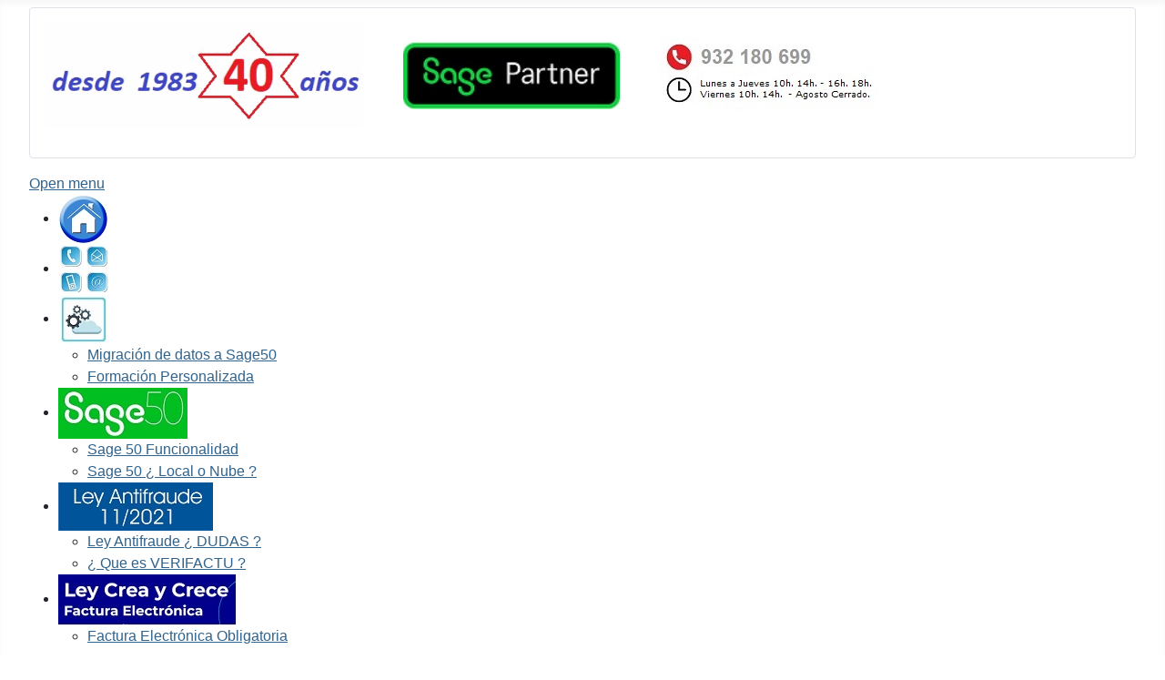

--- FILE ---
content_type: text/html; charset=utf-8
request_url: http://elektrocomputer.eu/
body_size: 7313
content:
<!DOCTYPE html>
<html lang="es-es" dir="ltr">

<head>
    <meta charset="utf-8">
	<meta name="author" content="admin">
	<meta name="viewport" content="width=device-width, initial-scale=1">
	<meta name="generator" content="Joomla! - Open Source Content Management">
	<title>Elektrocomputer desde 1983 al servicio de la PyMe</title>    <link rel="preconnect" href="http://elektrocomputer.eu/">
    <link rel="dns-prefetch" href="http://elektrocomputer.eu/">
    <link rel="preconnect" href="https://fonts.gstatic.com">
    <link rel="preconnect" href="https://fonts.googleapis.com">
    <link rel="preconnect" href="https://ajax.googleapis.com">
	<link href="/media/system/images/joomla-favicon.svg" rel="icon" type="image/svg+xml">
	<link href="/media/system/images/favicon.ico" rel="alternate icon" type="image/vnd.microsoft.icon">
	<link href="/media/system/images/joomla-favicon-pinned.svg" rel="mask-icon" color="#000">

    <link href="/media/system/css/joomla-fontawesome.min.css?6fe788" rel="lazy-stylesheet"><noscript><link href="/media/system/css/joomla-fontawesome.min.css?6fe788" rel="stylesheet"></noscript>
	<link href="/media/templates/site/cassiopeia/css/template.min.css?6fe788" rel="stylesheet">
	<link href="/media/templates/site/cassiopeia/css/global/colors_alternative.min.css?6fe788" rel="stylesheet">
	<link href="/media/templates/site/cassiopeia/css/vendor/joomla-custom-elements/joomla-alert.min.css?0.4.1" rel="stylesheet">
	<link href="/media/templates/site/cassiopeia/css/user.css?6fe788" rel="stylesheet">
	<link href="/plugins/system/cookiesck/assets/front.css?ver=3.7.1" rel="stylesheet">
	<link href="/modules/mod_carouselck/themes/default/css/carouselck.css" rel="stylesheet">
	<link href="/modules/mod_maximenuck/themes/custom/css/maximenuck_maximenuck118.css" rel="stylesheet">
	<style>:root {
		--hue: 214;
		--template-bg-light: #f0f4fb;
		--template-text-dark: #495057;
		--template-text-light: #ffffff;
		--template-link-color: var(--link-color);
		--template-special-color: #001B4C;
		
	}</style>
	<style>
			#cookiesck {
				position:absolute;
				left:0;
				right: 0;
				top: 0;
				z-index: 1000000;
				min-height: 30px;
				color: #eeeeee;
				background: rgba(0,0,0,0.5);
				text-align: center;
				font-size: 14px;
				line-height: 14px;
			}
			#cookiesck_text {
				padding: 10px 0;
				display: inline-block;
			}
			#cookiesck_buttons {
				float: right;
			}
			.cookiesck_button,
			#cookiesck_accept,
			#cookiesck_decline,
			#cookiesck_settings,
			#cookiesck_readmore {
				float:left;
				padding:10px;
				margin: 5px;
				border-radius: 3px;
				text-decoration: none;
				cursor: pointer;
				transition: all 0.2s ease;
			}
			#cookiesck_readmore {
				float:right;
			}
			#cookiesck_accept {
				background: #1176a6;
				border: 2px solid #1176a6;
				color: #f5f5f5;
			}
			#cookiesck_accept:hover {
				background: transparent;
				border: 2px solid darkturquoise;
				color: darkturquoise;
			}
			#cookiesck_decline {
				background: #000;
				border: 2px solid #000;
				color: #f5f5f5;
			}
			#cookiesck_decline:hover {
				background: transparent;
				border: 2px solid #fff;
				color: #fff;
			}
			#cookiesck_settings {
				background: #fff;
				border: 2px solid #fff;
				color: #000;
			}
			#cookiesck_settings:hover {
				background: transparent;
				border: 2px solid #fff;
				color: #fff;
			}
			#cookiesck_options {
				display: none;
				width: 30px;
				height: 30px;
				border-radius: 15px;
				box-sizing: border-box;
				position: fixed;
				bottom: 0;
				left: 0;
				margin: 10px;
				border: 1px solid #ccc;
				cursor: pointer;
				background: rgba(255,255,255,1) url(/plugins/system/cookiesck/assets/cookies-icon.svg) center center no-repeat;
				background-size: 80% auto;
				z-index: 1000000;
			}
			#cookiesck_options > .inner {
				display: none;
				width: max-content;
				margin-top: -40px;
				background: rgba(0,0,0,0.7);
				position: absolute;
				font-size: 14px;
				color: #fff;
				padding: 4px 7px;
				border-radius: 3px;
			}
			#cookiesck_options:hover > .inner {
				display: block;
			}
			#cookiesck > div {
				display: flex;
				justify-content: space-around;
				align-items: center;
				flex-direction: column;
			}
			
			
			iframe[data-cookiesck-src] {
				background: #333;
				color: #fff;
			}
			.cookiesck-iframe-wrap-text {
				position: absolute;
				width: 100%;
				padding: 10px;
				color: #fff;
				top: 50%;
				transform: translate(0,-60%);
				text-align: center;
			}
			.cookiesck-iframe-wrap:hover .cookiesck-iframe-wrap-text {
				color: #333;
			}
			.cookiesck-iframe-wrap-allowed .cookiesck-iframe-wrap-text {
				display: none;
			}

		</style>
	<style>#carouselck_wrap_120 .carouselck_pag_ul .carouselck_thumb {width:100px;height:80pxpx;}
#carouselck_wrap_120 .carouselck_caption > div {
	
}
#carouselck_wrap_120 .carouselck_caption > div > div {
	
}
#carouselck_wrap_120 .carouselck_caption > div div.carouselck_caption_desc {
	
}
#carouselck_wrap_120 .carouselck_images > img {
	
}

@media screen and (max-width: 480px) {
		#carouselck_wrap_120 .carouselck_caption {
			
		}
}</style>

    <script src="/media/vendor/jquery/js/jquery.min.js?3.7.1"></script>
	<script src="/media/legacy/js/jquery-noconflict.min.js?504da4"></script>
	<script type="application/json" class="joomla-script-options new">{"joomla.jtext":{"ERROR":"Error","MESSAGE":"Mensaje","NOTICE":"Notificación","WARNING":"Advertencia","JCLOSE":"Cerrar","JOK":"OK","JOPEN":"Abrir"},"system.paths":{"root":"","rootFull":"http:\/\/elektrocomputer.eu\/","base":"","baseFull":"http:\/\/elektrocomputer.eu\/"},"csrf.token":"8489609f00915b88633ab7363450e801","plg_system_schedulerunner":{"interval":300}}</script>
	<script src="/media/system/js/core.min.js?a3d8f8"></script>
	<script src="/media/templates/site/cassiopeia/js/template.min.js?6fe788" type="module"></script>
	<script src="/media/system/js/messages.min.js?9a4811" type="module"></script>
	<script src="/media/plg_system_schedulerunner/js/run-schedule.min.js?229d3b" type="module"></script>
	<script src="/plugins/system/cookiesck/assets/front.js?ver=3.7.1"></script>
	<script src="/media/com_carouselck/assets/jquery.easing.1.3.js"></script>
	<script src="/media/com_carouselck/assets/carouselck.min.js?ver=2.0.0"></script>
	<script src="/modules/mod_maximenuck/assets/maximenuck.min.js?ver=10.1.11"></script>
	<script src="/modules/mod_maximenuck/assets/jquery.easing.1.3.js"></script>
	<script src="/modules/mod_maximenuck/assets/jquery.ui.1.8.js"></script>
	<script type="application/ld+json">{"@context":"https://schema.org","@type":"BreadcrumbList","@id":"http://elektrocomputer.eu/#/schema/BreadcrumbList/17","itemListElement":[{"@type":"ListItem","position":1,"item":{"@id":"http://elektrocomputer.eu/index.php","name":"Inicio"}}]}</script>
	<script type="application/ld+json">{"@context":"https://schema.org","@graph":[{"@type":"Organization","@id":"http://elektrocomputer.eu/#/schema/Organization/base","name":"Elektrocomputer Sage 50 Ley Antifraude","url":"http://elektrocomputer.eu/"},{"@type":"WebSite","@id":"http://elektrocomputer.eu/#/schema/WebSite/base","url":"http://elektrocomputer.eu/","name":"Elektrocomputer Sage 50 Ley Antifraude","publisher":{"@id":"http://elektrocomputer.eu/#/schema/Organization/base"}},{"@type":"WebPage","@id":"http://elektrocomputer.eu/#/schema/WebPage/base","url":"http://elektrocomputer.eu/","name":"Elektrocomputer desde 1983 al servicio de la PyMe","isPartOf":{"@id":"http://elektrocomputer.eu/#/schema/WebSite/base"},"about":{"@id":"http://elektrocomputer.eu/#/schema/Organization/base"},"inLanguage":"es-ES","breadcrumb":{"@id":"http://elektrocomputer.eu/#/schema/BreadcrumbList/17"}},{"@type":"Article","@id":"http://elektrocomputer.eu/#/schema/com_content/article/2","name":"Elektrocomputer desde 1983 al servicio de la PyMe","headline":"Elektrocomputer desde 1983 al servicio de la PyMe","inLanguage":"es-ES","isPartOf":{"@id":"http://elektrocomputer.eu/#/schema/WebPage/base"}}]}</script>
	<script>
var COOKIESCK = {
	ALLOWED : ["cookiesck","cookiesckiframes","cookiesckuniquekey","jform_captchacookie","2645178ce2ea303072d8f0f600d9d283"]
	, VALUE : 'no'
	, UNIQUE_KEY : 'b3de644e2e167fe2c25f79b8e4e71f4c'
	, LOG : '1'
	, LIST : '{|QQ|Analytics|QQ|:{|QQ|name|QQ|:|QQ|Analytics|QQ|,|QQ|desc|QQ|:|QQ||QQ|,|QQ|platforms|QQ|:{|QQ|Google Analytics|QQ|:{|QQ|name|QQ|:|QQ|Google Analytics|QQ|,|QQ|desc|QQ|:|QQ||QQ|,|QQ|legal|QQ|:0,|QQ|cookies|QQ|:{|QQ|1689613337689|QQ|:{|QQ|id|QQ|:|QQ|1689613337689|QQ|,|QQ|key|QQ|:|QQ|_ga, _gid,_gat_XXX|QQ|,|QQ|desc|QQ|:|QQ||QQ|}}}}}}'
	, LIFETIME : '365'
	, DEBUG : '1'
	, TEXT : {
		INFO : 'By visiting our website you agree that we are using cookies to ensure you to get the best experience.'
		, ACCEPT_ALL : 'Accept all'
		, ACCEPT_ALL : 'Accept all'
		, DECLINE_ALL : 'Decline all'
		, SETTINGS : 'Customize'
		, OPTIONS : 'Cookies options'
		, CONFIRM_IFRAMES : 'Please confirm that you want to enable the iframes'
	}
};

if( document.readyState !== "loading" ) {
new Cookiesck({lifetime: "365", layout: "layout1", reload: "1"}); 
} else {
	document.addEventListener("DOMContentLoaded", function () {
		new Cookiesck({lifetime: "365", layout: "layout1", reload: "1"}); 
	});
}</script>
	<script>jQuery(document).ready(function(){
		new Carouselck('#carouselck_wrap_120', {
			wrapheight: '90',
			imageheight: '100',
			imagesratio: '0.15',
			pagination: 1,
			thumbnails: 1,
			duration: 600,
			time: 7000,
			captionduration: 600,
			autoAdvance: 1,
			lightbox: 'mediaboxck',
			captionresponsive: 1,
			imagePath: '/media/com_carouselck/images/',
			navigationHover: true,
				mobileNavHover: true,
				navigation: true,
				playPause: 1,
			hover: true
		});
});</script>
	<script>jQuery(document).ready(function(){new Maximenuck('#maximenuck118', {fxtransition : 'jswing',dureeIn : 0,dureeOut : 500,menuID : 'maximenuck118',testoverflow : '0',orientation : 'horizontal',behavior : 'mouseover',opentype : 'drop',fxdirection : 'normal',directionoffset1 : '30',directionoffset2 : '30',showactivesubitems : '1',ismobile : 0,menuposition : '0',effecttype : 'dropdown',topfixedeffect : '1',topfixedoffset : '',topfixedoffsetboth : '0',clickclose : '0',closeclickoutside : '0',clicktoggler : '0',fxduration : 500});});</script>

</head>

<body class="site com_content wrapper-fluid view-article no-layout no-task itemid-101 has-sidebar-left">
    <header class="header container-header full-width position-sticky sticky-top">

        
                    <div class="grid-child container-below-top">
                <div class="below-top card mybanner">
        <div class="card-body">
                
<div id="mod-custom117" class="mod-custom custom">
    <p><a title="Elektrocomputer 40 años" href="/index.php"><img src="/images/Elektro/Elektrocomputer40a.gif" width="350" height="116" loading="lazy" data-path="local-images:/Elektro/Elektrocomputer40a.gif" /></a>           <a title="Elektrocomputer Sage Partner" href="/index.php"><img src="/images/Sage50/Logo%20Sage%20Partner%20NOU%20small.jpg" width="238" height="74" loading="lazy" data-path="local-images:/Sage50/Logo Sage Partner NOU small.jpg" /></a>           <a title="Elektrocomputer Teléfono y Horarios" href="/index.php"><img src="/images/Elektro/Telefono%20Horarios%20Agosto%20Cerrado.jpg" width="240" height="84" loading="lazy" data-path="local-images:/Elektro/Telefono Horarios Agosto Cerrado.jpg" /></a></p></div>
    </div>
</div>

            </div>
        
        
                    <div class="grid-child container-nav">
                                    <!-- debut Maximenu CK -->
	<div class="maximenuckh ltr" id="maximenuck118" style="z-index:10;">
			<label for="maximenuck118-maximenumobiletogglerck" class="maximenumobiletogglericonck" style="display:none;">&#x2261;</label><a href="#" class="maximenuck-toggler-anchor" aria-label="Open menu" >Open menu</a><input id="maximenuck118-maximenumobiletogglerck" class="maximenumobiletogglerck" type="checkbox" style="display:none;"/>			<ul class=" maximenuck">
				<li data-level="1" class="maximenuck item101 current active first level1 " style="z-index : 12000;" ><a aria-current="page"  data-hover="Inicio" class="maximenuck " href="/index.php" title="Inicio" data-align="top"><img src="/images/Elektro/Inicio.jpg#joomlaImage://local-images/Elektro/Inicio.jpg?width=55&amp;height=54" alt=""/></a>
		</li><li data-level="1" class="maximenuck item118 level1 " style="z-index : 11999;" ><a  data-hover="Contacto" class="maximenuck " href="/index.php/contacto" title="Contacto" data-align="top"><img src="/images/Elektro/Contacta.png#joomlaImage://local-images/Elektro/Contacta.png?width=55&amp;height=55" alt=""/></a>
		</li><li data-level="1" class="maximenuck item117 parent level1 " style="z-index : 11998;" ><a aria-haspopup="true"  data-hover="Servicios" class="maximenuck " href="/index.php/servicios" title="Servicios" data-align="top"><img src="/images/Elektro/Servicios.jpg#joomlaImage://local-images/Elektro/Servicios.jpg?width=55&amp;height=55" alt=""/></a>
	<div class="floatck" style=""><div class="maxidrop-main" style=""><div class="maximenuck2 first " >
	<ul class="maximenuck2"><li data-level="2" class="maximenuck item131 first level2 " style="z-index : 11997;" ><a  data-hover="Migración de datos a  Sage50" class="maximenuck " href="/index.php/servicios/migracion-de-datos-a-sage50" data-align="top"><span class="titreck"  data-hover="Migración de datos a  Sage50"><span class="titreck-text"><span class="titreck-title">Migración de datos a  Sage50</span></span></span></a>
		</li><li data-level="2" class="maximenuck item130 last level2 " style="z-index : 11996;" ><a  data-hover="Formación Personalizada" class="maximenuck " href="/index.php/servicios/formacion-personalizada" data-align="top"><span class="titreck"  data-hover="Formación Personalizada"><span class="titreck-text"><span class="titreck-title">Formación Personalizada</span></span></span></a>
	</li>
	</ul>
	</div></div></div>
	</li><li data-level="1" class="maximenuck item116 parent level1 " style="z-index : 11995;" ><a aria-haspopup="true"  data-hover="Sage 50" class="maximenuck " href="/index.php/sage-50" title="Sage 50 Sabores" data-align="top"><img src="/images/Sage50.jpg#joomlaImage://local-images/Sage50.jpg?width=142&amp;height=56" alt=""/></a>
	<div class="floatck" style=""><div class="maxidrop-main" style=""><div class="maximenuck2 first " >
	<ul class="maximenuck2"><li data-level="2" class="maximenuck item127 first level2 " style="z-index : 11994;" ><a  data-hover="Sage 50 Funcionalidad" class="maximenuck " href="/index.php/sage-50/sage-50-funcionalidad" data-align="top"><span class="titreck"  data-hover="Sage 50 Funcionalidad"><span class="titreck-text"><span class="titreck-title">Sage 50 Funcionalidad</span></span></span></a>
		</li><li data-level="2" class="maximenuck item129 last level2 " style="z-index : 11993;" ><a  data-hover="Sage 50 ¿ Local o Nube ?" class="maximenuck " href="/index.php/sage-50/sage-50-diferencia-local-vs-nube" data-align="top"><span class="titreck"  data-hover="Sage 50 ¿ Local o Nube ?"><span class="titreck-text"><span class="titreck-title">Sage 50 ¿ Local o Nube ?</span></span></span></a>
	</li>
	</ul>
	</div></div></div>
	</li><li data-level="1" class="maximenuck item114 parent level1 " style="z-index : 11992;" ><a aria-haspopup="true"  data-hover="Sage 50 Ley Antifraude" class="maximenuck " href="/index.php/ley-antifraude" title="Ley Antifraude" data-align="top"><img src="/images/Sage50/Ley_Antifraude.jpg#joomlaImage://local-images/Sage50/Ley_Antifraude.jpg?width=170&amp;height=53" alt=""/></a>
	<div class="floatck" style=""><div class="maxidrop-main" style=""><div class="maximenuck2 first " >
	<ul class="maximenuck2"><li data-level="2" class="maximenuck item119 first level2 " style="z-index : 11991;" ><a  data-hover="Ley Antifraude ¿ DUDAS ?" class="maximenuck " href="/index.php/ley-antifraude/ley-antifraude-dudas" data-align="top"><span class="titreck"  data-hover="Ley Antifraude ¿ DUDAS ?"><span class="titreck-text"><span class="titreck-title">Ley Antifraude ¿ DUDAS ?</span></span></span></a>
		</li><li data-level="2" class="maximenuck item120 last level2 " style="z-index : 11990;" ><a  data-hover="¿ Que es VERIFACTU ? " class="maximenuck " href="/index.php/ley-antifraude/que-es-verifactu-ley-antifraude" data-align="top"><span class="titreck"  data-hover="¿ Que es VERIFACTU ? "><span class="titreck-text"><span class="titreck-title">¿ Que es VERIFACTU ? </span></span></span></a>
	</li>
	</ul>
	</div></div></div>
	</li><li data-level="1" class="maximenuck item115 parent level1 " style="z-index : 11989;" ><a aria-haspopup="true"  data-hover="Sage 50 Ley Crea y Crece" class="maximenuck " href="/index.php/sage-50-ley-crea-y-crece" title="Ley Crea y Crece" data-align="top"><img src="/images/Sage50/Ley_Crea_Crece.jpg#joomlaImage://local-images/Sage50/Ley_Crea_Crece.jpg?width=196&amp;height=56" alt=""/></a>
	<div class="floatck" style=""><div class="maxidrop-main" style=""><div class="maximenuck2 first " >
	<ul class="maximenuck2"><li data-level="2" class="maximenuck item132 last first level2 " style="z-index : 11988;" ><a  data-hover="Factura Electrónica Obligatoria" class="maximenuck " href="/index.php/sage-50-ley-crea-y-crece/factura-electronica-obligatoria" data-align="top"><span class="titreck"  data-hover="Factura Electrónica Obligatoria"><span class="titreck-text"><span class="titreck-title">Factura Electrónica Obligatoria</span></span></span></a>
	</li>
	</ul>
	</div></div></div>
	</li>            </ul>
    </div>
    <!-- fin maximenuCK -->

                                            </div>
            </header>

    <div class="site-grid">
        
        
        
                    <div class="grid-child container-sidebar-left">
                <div class="sidebar-left card ">
        <div class="card-body">
                <div class="carouselck carouselck_wrap carouselck_black_skin" id="carouselck_wrap_120">
			<div class="carouselck" data-alt="This is a bridge" data-thumb="/images/Sage50/th/2 Ley Antifraude_th.jpg" data-src="/images/Sage50/2 Ley Antifraude.jpg" data-link="/index.php/ley-antifraude" data-target="_parent">
											<div class="carouselck_caption emptyck">
					</div>
						</div>
		<div class="carouselck" data-alt="On the road again" data-thumb="/images/Sage50/th/Sage50c Premium New_th.jpg" data-src="/images/Sage50/Sage50c Premium New.jpg" data-link="/index.php/sage-50" data-target="_parent">
											<div class="carouselck_caption emptyck">
					</div>
						</div>
		<div class="carouselck" data-alt="" data-thumb="/images/Elektro/th/DatosMigracion_th.png" data-src="/images/Elektro/DatosMigracion.png" data-link="/index.php/servicios" data-target="_parent">
											<div class="carouselck_caption emptyck">
					</div>
						</div>
		<div class="carouselck" data-alt="" data-thumb="/images/Sage50/th/Sage50c Estandard New_th.jpg" data-src="/images/Sage50/Sage50c Estandard New.jpg" data-link="/index.php/sage-50" data-target="_parent">
											<div class="carouselck_caption emptyck">
					</div>
						</div>
		<div class="carouselck" data-alt="" data-thumb="/images/Sage50/th/2 Ley Antifraude_th.jpg" data-src="/images/Sage50/2 Ley Antifraude.jpg" data-link="/index.php/ley-antifraude" data-target="_parent">
											<div class="carouselck_caption emptyck">
					</div>
						</div>
		<div class="carouselck" data-alt="" data-thumb="/images/Sage50/th/Sage50c Essencial New_th.jpg" data-src="/images/Sage50/Sage50c Essencial New.jpg" data-link="/index.php/sage-50" data-target="_parent">
											<div class="carouselck_caption emptyck">
					</div>
						</div>
		<div class="carouselck" data-alt="" data-thumb="/images/Elektro/th/DatosMigracion_th.png" data-src="/images/Elektro/DatosMigracion.png" data-link="/index.php/servicios" data-target="_parent">
											<div class="carouselck_caption emptyck">
					</div>
						</div>
		<div class="carouselck" data-alt="" data-thumb="/images/Sage50/th/Sage50c Premium New_th.jpg" data-src="/images/Sage50/Sage50c Premium New.jpg" data-link="/index.php/sage-50" data-target="_parent">
											<div class="carouselck_caption emptyck">
					</div>
						</div>
		<div class="carouselck" data-alt="" data-thumb="/images/Sage50/th/Factura electronica_th.jpg" data-src="/images/Sage50/Factura electronica.jpg" data-link="/index.php/sage-50-ley-crea-y-crece" data-target="_parent">
											<div class="carouselck_caption emptyck">
					</div>
						</div>
</div>
<div style="clear:both;"></div>
    </div>
</div>

            </div>
        
        <div class="grid-child container-component">
            <nav class="mod-breadcrumbs__wrapper" aria-label="Breadcrumbs">
    <ol class="mod-breadcrumbs breadcrumb px-3 py-2">
                    <li class="mod-breadcrumbs__divider float-start">
                <span class="divider icon-location icon-fw" aria-hidden="true"></span>
            </li>
        
            </ol>
    </nav>

            
            <div id="system-message-container" aria-live="polite"></div>

            <main>
                <div class="com-content-article item-page">
    <meta itemprop="inLanguage" content="es-ES">
    
    
        
        
    
    
        
                                                <div class="com-content-article__body">
        <table style="border-collapse: collapse; width: 95%; height: 200px;" border="1" cellspacing="4" cellpadding="4">
<tbody>
<tr style="height: 381px;">
<td style="width: 50%; height: 381px; text-align: center; vertical-align: middle;"><img style="display: block; margin-left: auto; margin-right: auto;" src="/images/Elektro/IA.jpg" width="427" height="286" loading="lazy" data-path="local-images:/Elektro/IA.jpg" /></td>
<td style="width: 50%; height: 381px; text-align: center; vertical-align: middle;">
<p> </p>
<p><img src="/images/Elektro/Elektrocomputer%201983%20con%20la%20PyMe.jpg" width="352" height="101" loading="lazy" data-path="local-images:/Elektro/Elektrocomputer 1983 con la PyMe.jpg" /></p>
<p style="text-align: center;"><span style="font-size: 14px; font-family: arial, helvetica, sans-serif; color: #236fa1;"><strong>Informática · Servicios · Consultoría</strong></span></p>
<p style="text-align: left;"><span style="font-size: 14px; font-family: verdana, geneva, sans-serif;">Nuestra finalidad es acompañar a las empresas </span><span style="font-size: 14px; font-family: verdana, geneva, sans-serif;">en la consecución y mejora continua desde el cambio y la innovación informática. </span></p>
<p style="text-align: left;"><span style="font-size: 14px; font-family: verdana, geneva, sans-serif;">Promover la transferencia de conocimientos mediante el asesoramiento en distintas áreas informáticas y la capacitación y formación.</span></p>
<p> </p>
</td>
</tr>
</tbody>
</table>
<p style="text-align: left;"> </p>    </div>

        
        
<nav class="pagenavigation" aria-label="Navegación de página">
    <span class="pagination ms-0">
                <a class="btn btn-sm btn-secondary previous" href="/index.php/sage-50-ley-crea-y-crece" rel="prev">
            <span class="visually-hidden">
                Artículo anterior: Sage 50 Ley Crea y Crece            </span>
            <span class="icon-chevron-left" aria-hidden="true"></span> <span aria-hidden="true">Anterior</span>            </a>
                    <a class="btn btn-sm btn-secondary next" href="/index.php/ley-antifraude" rel="next">
            <span class="visually-hidden">
                Artículo siguiente: Sage 50 Ley Antifraude            </span>
            <span aria-hidden="true">Siguiente</span> <span class="icon-chevron-right" aria-hidden="true"></span>            </a>
        </span>
</nav>
                                        </div>

            </main>
            
        </div>

        
        
            </div>

    
            <a href="#top" id="back-top" class="back-to-top-link" aria-label="Volver arriba">
            <span class="icon-arrow-up icon-fw" aria-hidden="true"></span>
        </a>
    
    
<div id="cookiesck_interface"><div class="cookiesck-main"><div class="cookiesck-main-title">Cookies user preferences</div><div class="cookiesck-main-desc">We use cookies to ensure you to get the best experience on our website. If you decline the use of cookies, this website may not function as expected.</div><div class="cookiesck-main-buttons"><div class="cookiesck-accept cookiesck_button" role="button" tabindex="0">Accept all</div><div class="cookiesck-decline cookiesck_button" role="button" tabindex="0">Decline all</div><a class="cookiesck_button" href="/test"  target="" id="cookiesck_readmore">Read more</a></div><div class="cookiesck-category" data-category="analytics"><div class="cookiesck-category-name">Analytics</div><div class="cookiesck-category-desc">Tools used to analyze the data to measure the effectiveness of a website and to understand how it works.</div><div class="cookiesck-platform" data-platform="Google Analytics" ><div class="cookiesck-platform-name">Google Analytics</div><div class="cookiesck-platform-desc"></div><div  class="cookiesck-accept cookiesck_button" role="button" tabindex="0" aria-label="Accept : Google Analytics">Accept</div><div  class="cookiesck-decline cookiesck_button" role="button" tabindex="0" aria-label="Decline : Google Analytics">Decline</div></div></div><div class="cookiesck-main-close" role="button" tabindex="0">Save</div></div></div></body>

</html>


--- FILE ---
content_type: text/css
request_url: http://elektrocomputer.eu/media/templates/site/cassiopeia/css/user.css?6fe788
body_size: 490
content:
.mybanner {
  min-width: 100%;
}

.container-header {
  background-color: white;
  background-image: none;
}

.container-header .mod-menu {
  color: #0088cc;
}

.container-header .mod-menu a {
  -webkit-border-radius: 0 0 6px 6px;
  -moz-border-radius: 0 0 6px 6px;
  border-radius: 0 0 6px 6px;
  padding: 3px 15px;
  color: #0088cc;
}
.container-header .mod-menu a:hover {
  background-color: #eee;
}

.container-header .navbar-toggler {
  color: #0088cc;
  border: 1px solid #0088cc;
}



--- FILE ---
content_type: text/javascript
request_url: http://elektrocomputer.eu/media/com_carouselck/assets/carouselck.min.js?ver=2.0.0
body_size: 14786
content:
!function(X){var Y=function(a,l,t){if(!(this instanceof Y))return new Y(a,l,t);t=window.carouselcks||[];if(!(-1<t.indexOf(a))){t.push(a),window.carouselcks=t;var l=X.extend({},{wrapheight:"40%",imageheight:"62%",imagesratio:"0.72",pagination:!0,navigation:!0,navigationHover:!1,duration:600,time:3e3,captionduration:600,easing:"easeInOutExpo",autoAdvance:!0,playPause:!0,lightbox:"mediaboxck",thumbnails:!0,captionresponsive:!0,imagePath:"modules/mod_carouselck/images/"},l),p=X(a).addClass("carousel_wrap");p.append('<div class="carouselck_src"></div>'),p.append('<div class="carouselck_images"></div>'),p.append('<div class="carouselck_thumbs_cont"></div>'),p.append('<div class="carouselck_captions"></div>'),p.append('<div class="carouselck_videos"></div>'),1==l.pagination&&p.append('<div class="carouselck_pag"></div>');var u=X(".carouselck_pag",p),s=X(".carouselck_images",p),d=X(".carouselck_captions",p),m=X(".carouselck_videos",p),g=X(".carouselck_thumbs_cont",p),e=new Array,k=new Array,v=new Array,f=new Array,_=new Array,x=new Array,w=new Array,i=new Array,n=new Array,o=new Array,c=new Array,b=new Array,y=new Array,I=new Array,A=new Array,C=new Array,F=new Array,O=new Array,z=new Array;X("> div.carouselck",p).each(function(){X(this).find("> img").length?e.push(X(this).find("> img").attr("src")):e.push(X(this).attr("data-src")),X(this).attr("data-thumb")?i.push(X(this).attr("data-thumb")):i.push(""),X(this).attr("data-link")?n.push(X(this).attr("data-link")):n.push(""),X(this).attr("data-rel")?o.push('rel="'+X(this).attr("data-rel")+'" '):o.push(""),X(this).attr("data-title")?c.push('title="'+X(this).attr("data-title")+'" '):c.push(""),X(this).attr("data-target")?b.push(X(this).attr("data-target")):b.push(""),X(this).attr("data-alt")?y.push(X(this).attr("data-alt")):y.push(""),X(this).css("display","none"),X(".carouselck_src",p).append(X(this))});var T=e.length,q=p.width();p.css({width:"100%",height:p.width()*(parseFloat(l.wrapheight)/100)});var P,W,L,S=!1;for(A[1]=p.height(),I[1]=parseFloat(A[1])/parseFloat(l.imageheight)*100,C[1]=p.width()/2-I[1]/2,F[1]=0,O[1]=1e3,z[1]=1,imagesmtmpoffset=I[1]/2*l.imagesratio*l.imagesratio,A[0]=A[1]*l.imagesratio,I[0]=I[1]*l.imagesratio,C[0]=C[1]-imagesmtmpoffset,F[0]=(A[1]-A[0])/2,O[0]=O[1]-11,z[0]=.8,A[2]=A[0],I[2]=I[0],C[2]=C[1]+I[1]-I[2]+imagesmtmpoffset,F[2]=F[0],O[2]=O[1]-10,z[2]=.8,A[-1]=A[0]*l.imagesratio,I[-1]=A[0]*l.imagesratio,C[-1]=p.width()/2-A[-1]/2,F[-1]=(A[0]-A[-1])/2,O[-1]=O[0]-10,z[-1]=0,P=1;P<T+1;P++){imgopacity=1,P<3?W=P:P==T?W=0:(W=-1,imgopacity=0);for(var B=new Array,H=0;H<e.length;H++){var M=e[H];imgsrctmp=M.split("/"),imgnametmp=imgsrctmp[imgsrctmp.length-1],B.push(imgnametmp)}var N=new Array;X(".carouselck_caption",p).each(function(){var a=X(this).parent().index(),t=X(this).find(".carouselck_caption_title").text().trim(),e=X(this).find(".carouselck_caption_desc").text().trim(),a=t.length?t:e||B[a];N.push(a)}),newImg=new Image,X(newImg).css({position:"absolute",height:A[W],width:I[W],left:C[W],top:F[W],"z-index":O[W],opacity:imgopacity}),newImg.src=e[P-1],X(newImg).attr("width",parseInt(I[W])),X(newImg).attr("height",parseInt(A[W])),X(newImg).attr("alt",N[P-1]||y[P-1]),1==P&&X(newImg).addClass("carouselckcurrentimg"),imgindex=P==T?0:P,X(newImg).attr("index",imgindex),X(newImg).attr("naturalindex",P-1),s.append(X(newImg)),X(newImg).click(function(){S||K(J(X(this).attr("index")),J(X(this).attr("index")))}).mouseover(function(){}).mouseleave(function(){}),(L="")!=n[P-1]&&(L=X('<a class="carouselck_link" tabindex="0" aria-label="Link for : '+y[P-1]+'" '+o[P-1]+c[P-1]+'href="'+n[P-1]+'"  target="'+b[P-1]+'"></a>'),s.append(L)),1==P&&""!=n[P-1]&&L.css({display:"block",left:C[W],top:F[W],width:I[W],height:A[W]}),v[imgindex]=A[W],k[imgindex]=I[W],f[imgindex]=C[W],_[imgindex]=F[W],x[imgindex]=O[W],w[imgindex]=z[W]}var R,$,j,E=X("> img",s);if(X(".carouselck_caption",p).each(function(){X(this).hasClass("emptyck")||X(this).wrapInner("<div />"),X(this).hide(),d.append(X(this))}),d.css({position:"absolute",height:parseInt(A[1]),width:parseInt(I[1]),left:parseInt(C[1])+parseInt(X(".carouselckcurrentimg").css("borderLeftWidth")),top:parseInt(F[1])+parseInt(X(".carouselckcurrentimg").css("borderTopWidth"))}),U(0),X(".carouselck_src iframe",p).each(function(){X(this).attr("naturalindex",X(this).parent().index()),X(this).hide(),m.append(X(this))}),m.css({position:"absolute","z-index":1e3,height:parseInt(A[1]),width:parseInt(I[1]),left:parseInt(C[1])+parseInt(X(".carouselckcurrentimg").css("borderLeftWidth")),top:parseInt(F[1])+parseInt(X(".carouselckcurrentimg").css("borderTopWidth"))}),m.hide(),X("iframe",X(".carouselck_videos",p)).each(function(){var a=X(this),t=a.attr("src"),e=l.imagePath+"blank.gif",i=new Image;i.src=e,h=parseInt(l.height),a.after(X(i).attr({class:"imgFake"}).css({width:X(".carouselck_videos",p).width(),height:X(".carouselck_videos",p).height(),position:"absolute",top:"0",left:"0",cursor:"pointer"})),X(i).bind("click",function(){"absolute"==X(this).css("position")?(X(this).remove(),-1!=t.indexOf("vimeo")||-1!=t.indexOf("youtube")?autoplay=-1!=t.indexOf("?")?"&autoplay=1":"?autoplay=1":-1!=t.indexOf("dailymotion")&&(autoplay=-1!=t.indexOf("?")?"&autoPlay=1":"?autoPlay=1"),a.attr("src",t+autoplay),videoPresent=!0,autoAdv=!1,s.addClass("paused"),clearTimeout(j),X(".carouselck_stop",Q).length&&(X(".carouselck_stop",Q).hide(),X(".carouselck_play",Q).show())):(X(this).css({position:"absolute",top:0,left:0,zIndex:10}).after(a),a.css({position:"absolute",top:0,left:0,zIndex:9}))})}),X(".imgFake").hide(),X("iframe[naturalindex=0]",X(".carouselck_videos",p)).length&&(m.show(),X("iframe[naturalindex=0]",X(".carouselck_videos",p)).show().next(".imgFake").show()),X(u).length){for(X(u).append('<div class="carouselck_pag_ul" />'),R=0;R<T;R++)X(".carouselck_pag_ul",p).append('<div class="carouselck_pag_nav pag_nav_'+R+'" style="position:relative; z-index:1002" tabindex="0" aria-label="Show slide '+(R+1)+'"><span><span>'+R+"</span></span></div>");X(".carouselck_pag_ul .carouselck_pag_nav",p).hover(function(){var a,t,e;X(this).addClass("carouselck_hover"),X(".carouselck_thumb",this).length&&(a=X(".carouselck_thumb",this).outerWidth(),t=X(".carouselck_thumb",this).outerHeight(),e=X(this).outerWidth(),X(".carouselck_thumb",this).show().css({top:"-"+t+"px",left:"-"+(a-e)/2+"px"}).animate({opacity:1,"margin-top":"-3px"},200),X(".thumb_arrow",this).show().animate({opacity:1,"margin-top":"-3px"},200))},function(){X(this).removeClass("carouselck_hover"),X(".carouselck_thumb",this).animate({"margin-top":"-20px",opacity:0},200,function(){X(this).css({marginTop:"5px"}).hide()}),X(".thumb_arrow",this).animate({"margin-top":"-20px",opacity:0},200,function(){X(this).css({marginTop:"5px"}).hide()})}).click(function(){var a;S||K(a=X(this).attr("index")-X(".carouselckcurrent",u).attr("index"),a)})}X(g).length&&(X.each(i,function(a,t){var e,i;""!=X("> div.carouselck",p).eq(a).attr("data-thumb")&&1==l.thumbnails&&(e=X("div.carouselck_src > div.carouselck",p).eq(a).attr("data-thumb"),(i=new Image).src=e,X(i).attr("alt",N[a]||y[a]),X(".pag_nav_"+a,u).attr("index",a).append(X(i).attr("class","carouselck_thumb").css({position:"absolute"}).animate({opacity:0},0)),X(".pag_nav_"+a+" > img",u).after('<div class="thumb_arrow" />'),X(".pag_nav_"+a+" > .thumb_arrow",u).animate({opacity:0},0))}),X(".carouselck_pag .carouselck_pag_nav",p).removeClass("carouselckcurrent"),X(".carouselck_pag .carouselck_pag_nav",p).eq(0).addClass("carouselckcurrent")),X(window).bind("resize pageshow",function(){function a(){wrapw=p.width(),r=wrapw/q,p.css("height",p.width()*(parseFloat(l.wrapheight)/100)),E.each(function(a,t){var e=(t=X(t)).attr("index"),i=parseInt(k[e])*r,s=parseInt(v[e])*r,n=parseInt(f[e])*r,e=parseInt(_[e])*r;t.css({height:s,width:i,left:n,top:e})}),X(".carouselck_captions, .carouselck_videos, .carouselck_link",p).css({height:parseInt(A[1])*r,width:parseInt(I[1])*r,left:parseInt(C[1])*r+parseInt(X(".carouselckcurrentimg").css("borderLeftWidth")),top:parseInt(F[1])*r+parseInt(X(".carouselckcurrentimg").css("borderTopWidth"))})}var t;1==$?(clearTimeout(void 0),setTimeout(a,200)):a(),$=!0,1==l.captionresponsive&&(t=p.width()/500,X(".carouselck_caption > div",p).css("font-size",t+"em"))}),"mediaboxck"==l.lightbox&&"undefined"!=typeof Mediabox?Mediabox.scanPage():"squeezebox"==l.lightbox&&(SqueezeBox.initialize({}),SqueezeBox.assign($$("a.camera_link[rel=lightbox]"),{})),0==l.autoAdvance&&s.addClass("paused"),V(0),1==l.playPause&&p.append('<div class="carouselck_commands"></div>');var Q=X(".carouselck_commands",p);X(Q).length&&(X(Q).append('<div class="carouselck_play" tabindex="0" aria-label="Start the carousel"></div>').append('<div class="carouselck_stop" tabindex="0" aria-label="Pause the carousel"></div>'),1==l.autoAdvance?(X(".carouselck_play",p).hide(),X(".carouselck_stop",p).show()):(X(".carouselck_stop",p).hide(),X(".carouselck_play",p).show())),1==l.navigation&&p.append('<div class="carouselck_prev" tabindex="0" aria-label="Previous slide"><span></span></div>').append('<div class="carouselck_next" tabindex="0" aria-label="Next slide"><span></span></div>'),p.on("click",".carouselck_stop",function(){autoAdv=!1,s.addClass("paused"),clearTimeout(j),X(".carouselck_stop",Q).length&&(X(".carouselck_stop",Q).hide(),X(".carouselck_play",Q).show())}),p.on("click",".carouselck_play",function(){autoAdv=!0,s.removeClass("paused"),X(".carouselck_play",Q).length&&(X(".carouselck_play",Q).hide(),X(".carouselck_stop",Q).show(),V())}),p.on("click",".carouselck_next",function(){K(1,1)}),p.on("click",".carouselck_prev",function(){K(-1,-1)});var D=X(".carouselck_prev",p),G=X(".carouselck_next",p);1==l.navigationHover&&(X(D,p).animate({opacity:0},0),X(G,p).animate({opacity:0},0),X(Q,p).animate({opacity:0},0),p.hover(function(){X(D,p).animate({opacity:1},200),X(G,p).animate({opacity:1},200),X(Q,p).animate({opacity:1},200)},function(){X(D,p).animate({opacity:0},200),X(G,p).animate({opacity:0},200),X(Q,p).animate({opacity:0},200)})),(navigator.userAgent.match(/Android/i)||navigator.userAgent.match(/webOS/i)||navigator.userAgent.match(/iPad/i)||navigator.userAgent.match(/iPhone/i)||navigator.userAgent.match(/iPod/i))&&(p.bind("swipeleft",function(a){K(1,1)}),p.bind("swiperight",function(a){K(-1,-1)}))}function J(a){return a-X(".carouselckcurrentimg",p).attr("index")}function K(e,i){var s,n,o,c=(e=e||1)<0?"fromleft":"fromright";i=i||1,0!=e&&(i=Math.abs(e),0<e?e--:e++,i<=0&&(i=1),S||(S=!0,wrapw=p.width(),r=wrapw/q,X(".carouselck_caption",d).hide(),X("iframe",m).hide(),m.hide(),X(".imgFake").hide(),n="",o=!1,E.each(function(a,t){t=X(t),imgIndex=t.attr("index"),t.next("a.carouselck_link").length&&t.next("a.carouselck_link").css("display","none"),1==(s="fromleft"==c?parseInt(imgIndex)==T-1?0:parseInt(imgIndex)+1:0==parseInt(imgIndex)?T-1:parseInt(imgIndex)-1)&&t.css("z-index","1010"),1==s&&(n=a,iNatural=t.attr("naturalindex")),t.zindex=x[s],t.animate({left:parseInt(f[s])*r,top:parseInt(_[s])*r,width:parseInt(k[s])*r,height:parseInt(v[s])*r,opacity:w[s]},l.duration/i,"linear",function(){t.css("z-index",t.zindex),""!==n&&0==o&&(0!=e?(S=!1,K(e,i)):(V(n),S=!1,U(n),X("iframe[naturalindex="+n+"]",X(".carouselck_videos",p)).length&&0==e&&(m.show(),X("iframe[naturalindex="+n+"]",X(".carouselck_videos",p)).show().next(".imgFake").show()),X("img[naturalindex="+n+"]",p).next("a.carouselck_link").length&&X("img[naturalindex="+n+"]",p).next("a.carouselck_link").css({display:"block",left:parseInt(f[1])*r+parseInt(X(".carouselckcurrentimg").css("borderLeftWidth")),top:parseInt(_[1])*r+parseInt(X(".carouselckcurrentimg").css("borderTopWidth")),width:parseInt(k[1])*r,height:parseInt(v[1])*r})),o=!0)}),t.attr("index",s),1==s?(t.addClass("carouselckcurrentimg"),X(u).length&&(thumbindex=a>X(".carouselck_pag_nav",u).length?0:a,X(".carouselck_pag_nav",u).removeClass("carouselckcurrent"),X(".carouselck_pag_nav",u).eq(thumbindex).addClass("carouselckcurrent")),X(g).length&&(thumbindex=a>X(".carouselck_pag_nav",g).length?0:a,X(".carouselck_pag_nav",g).removeClass("carouselckcurrent"),X(".carouselck_pag_nav",g).eq(thumbindex).addClass("carouselckcurrent"),X(".carouselck_pag_nav",g).not(".carouselckcurrent").find("img").animate({opacity:.5},0),X(".carouselck_pag_nav.carouselckcurrent img",g).animate({opacity:1},0),X(".carouselck_pag_nav",g).hover(function(){X("img",this).stop(!0,!1).animate({opacity:1},150)},function(){X(this).hasClass("carouselckcurrent")||X("img",this).stop(!0,!1).animate({opacity:.5},150)}))):t.removeClass("carouselckcurrentimg")})))}function U(a){var t,e,i,s,r,n=X(".carouselck_src > div",p).eq(a).attr("data-time");time=void 0!==n&&!1!==n&&""!==n?parseFloat(n):l.time,captionindex=a,X(".carouselck_caption:eq("+captionindex+")",d).length&&!X(".carouselck_caption:eq("+captionindex+")",d).hasClass("emptyck")&&(t=""!=X(this).attr("data-easing")?X(this).attr("data-easing"):l.easing,(i=(e=X(".carouselck_caption:eq("+captionindex+")",d)).position()).left,i.top,s=e.attr("class"),e.index(),r=e.outerHeight(),n=p.height(),a=p.width(),e.css("display","block"),-1!=s.indexOf("moveFromLeft")?(e.css({left:"-"+a+"px",right:"auto"}),e.css("visibility","visible").animate({left:i.left},l.captionduration,t)):-1!=s.indexOf("moveFromRight")?(e.css({left:a+"px",right:"auto"}),e.css("visibility","visible").animate({left:i.left},l.captionduration,t)):-1!=s.indexOf("moveFromTop")?(e.css({top:"-"+n+"px",bottom:"auto"}),e.css("visibility","visible").animate({top:i.top},l.captionduration,t,function(){e.css({top:"auto",bottom:0})})):-1!=s.indexOf("moveFromBottom")?(e.css({top:n+"px",bottom:"auto"}),e.css("visibility","visible").animate({top:0},l.captionduration,t)):-1!=s.indexOf("fadeFromLeft")?(e.animate({opacity:0},0).css({left:"-"+a+"px",right:"auto"}),e.css("visibility","visible").animate({left:i.left,opacity:1},l.captionduration,t)):-1!=s.indexOf("fadeFromRight")?(e.animate({opacity:0},0).css({left:a+"px",right:"auto"}),e.css("visibility","visible").animate({left:i.left,opacity:1},l.captionduration,t)):-1!=s.indexOf("fadeFromTop")?(e.animate({opacity:0},0).css({top:"-"+n+"px",bottom:"auto"}),e.css("visibility","visible").animate({top:i.top,opacity:1},l.captionduration,t,function(){e.css({top:"auto",bottom:0})})):-1!=s.indexOf("fadeFromBottom")?(e.animate({opacity:0},0).css({bottom:"-"+r+"px"}),e.css("visibility","visible").animate({bottom:"0",opacity:1},l.captionduration,t)):-1!=s.indexOf("fadeIn")?e.animate({opacity:0},0).css("visibility","visible").animate({opacity:1},l.captionduration,t):e.css("visibility","visible"))}function V(a){0!=l.autoAdvance&&(a=X(".carouselck_src > div",p).eq(a).attr("data-time"),time=void 0!==a&&!1!==a&&""!==a?parseFloat(a):l.time,s.hasClass("paused")||(clearTimeout(j),j=setTimeout(K,time)))}};window.Carouselck=Y}(jQuery);